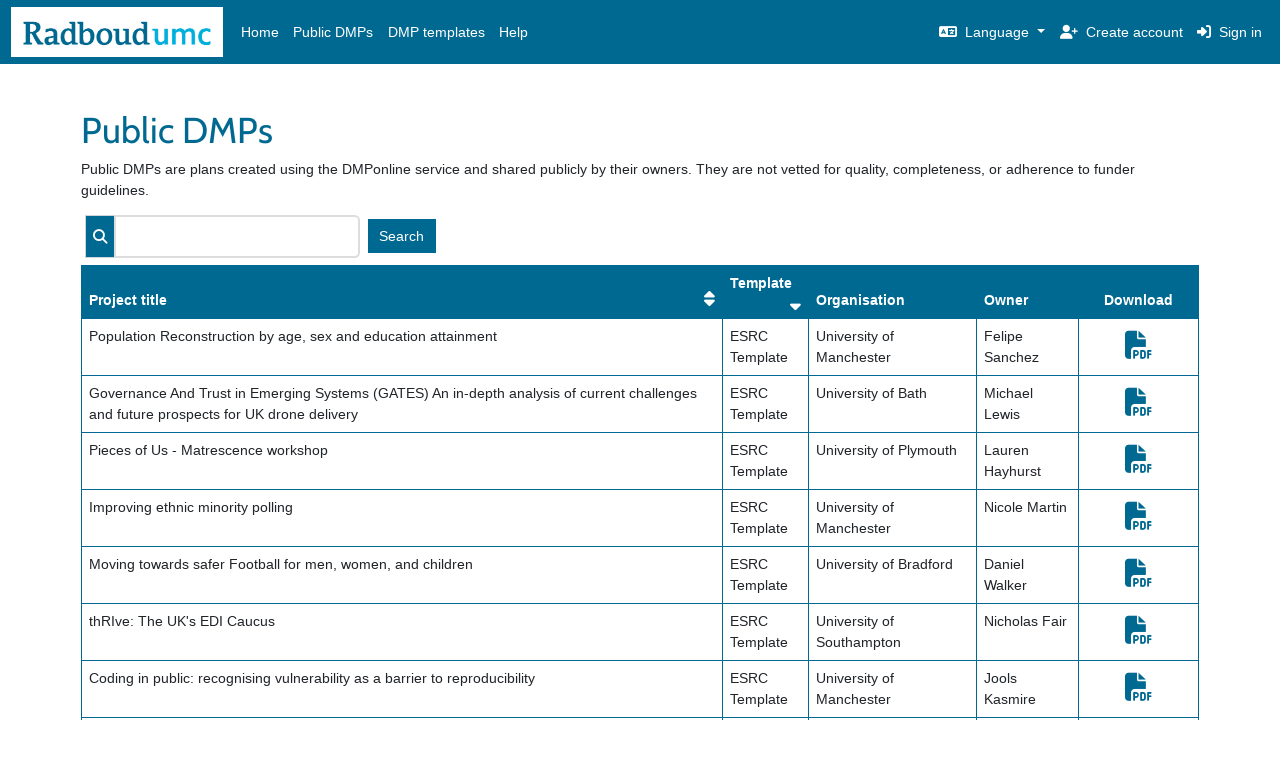

--- FILE ---
content_type: text/html; charset=utf-8
request_url: https://dmp.radboudumc.nl/public_plans?page=57&sort_direction=DESC&sort_field=templates.title
body_size: 6374
content:
<!DOCTYPE html>
<html lang="en">
  <head>
    <!-- End Google Analytics -->
    <title>Public DMPs
    </title>
    <link rel="shortcut icon" type="image/x-icon" href="/assets/radboudumc/favicon-631ed1c8122a0696052a8137ae8aeaa8229c73dcb980e98f084850feae72e87c.ico" />
    <!--[ if lte IE 9]>
      <script src="https://html5shim.googlecode.com/svn/trunk/html5.js" type="text/javascript"></script>
         <script src="https://cdnjs.cloudflare.com/ajax/libs/respond.js/1.3.0/respond.js"></script>
         <style type="text/css">
           .navbar {
             filter:none !important;
           }
         </style>
    <![endif]-->

    <!--[if gte IE 9]>
        <style type="text/css">
          .gradient {
               filter: none;
          }
        </style>
    <![endif]-->

    <!--[if IE]>
          <script>
            $(function() {
              // Invoke the plugin
              $('input, textarea').placeholder();
              $('input, iframe').placeholder();
          });
        </script>
    <![endif]-->

    <link rel="stylesheet" media="screen" href="/assets/radboudumc-b1b89fd33fdee63f06a6a7597e4a970200fdbabff3d34f7c1a024ad7436ba3aa.css" />
    <meta name="csrf-param" content="authenticity_token" />
<meta name="csrf-token" content="isZwEbiDcm0l7DH8MuMuRyn0bOV5WrBoYDp/RkAwop6ZXB9TW1XXkpoClpRgrSEd7jr9JkJhnj0aijN6lDRg2g==" />

    <meta name="viewport" content="width=device-width, initial-scale=1.0" />
    <meta http-equiv="X-UA-Compatible" content="IE=edge" />

  <!--%= stylesheet_link_tag (stylesheet_manifest_file), "data-turbo-track": "reload" %-->

  <script src="/assets/application-1210e515fb98a16d08f20887578fd023cdbaed9f48513fb2209eebb11435c5b6.js" data-turbo-track="reload" defer="defer"></script>
  
  </head>
  <body>
      <div class="skip">
        <a href="#maincontent"> _('Skip to main content') </a>
      </div>
      <!-- header rendering -->
      <header>
        <!-- header information (bootstrap column layout) -->
<div class="main-nav pb-3">
  <nav id="app-navbar" class="navbar navbar-expand-md navbar-branding">
  <div class="container-fluid" >
    <div class="navbar-header d-sm-flex justify-content-sm-between">
      <!-- Brand and toggle get grouped for better mobile display -->
      <a href="/"><img alt="DMPonline logo" class="app-logo me-sm-auto" title="DMPonline" src="/assets/radboudumc/logo-40d6229974e98b2b37d2aa6ea8206d75d3435b82f5691004b0dc30734580ee01.png" /></a>
    </div>
   
    <button class="navbar-toggler" type="button" data-bs-toggle="collapse" 
            data-bs-target="#app-navbar-menu" aria-controls="app-navbar-menu" 
            aria-expanded="false" aria-label="Toggle navigation">
                <span class="sr-only">Toggle navigation</span>
                <span class="navbar-toggler-icon"></span>
    </button>


    <!-- Collect the nav links, forms, and other content for toggling -->
  
    <div class="collapse navbar-collapse" id="app-navbar-menu">
      <ul class="navbar-nav">
          <li class="nav-item ">
            <a class="nav-link" href="/">Home</a>
          </li>
          <li class="nav-item ">
            <a class="nav-link" href="/public_plans">Public DMPs</a>
          </li>
          <li class="nav-item ">
            <a class="nav-link" href="/public_templates">DMP templates</a>
          </li>
        <!-- help page -->
        <li class="nav-item ">
          <a class="nav-link" href="/help">Help</a>
        </li>
      </ul>

      <ul class="navbar-nav ms-auto">
        <!-- language dropdown -->
  <li class="dropdown nav-item" id="change-language">
    <a href="#" class="dropdown-toggle nav-link" role="button" id="language-menu" data-bs-toggle="dropdown"
       data-bs-display="static" aria-haspopup="true" aria-expanded="false">
      <i class="fas fa-language" aria-hidden="true">&nbsp;</i>
      Language
      <span class="caret"></span>
    </a>
    <ul class="dropdown-menu dropdown-menu-end" 
        data-bs-popper="static" aria-labelledby="language-menu">
        <li>
            <a class="dropdown-item  px-3" rel="nofollow" data-method="patch" href="/locale/de">Deutsch</a>
        </li>
        <li>
            <a class="dropdown-item  px-3" rel="nofollow" data-method="patch" href="/locale/en-GB">English (GB)</a>
        </li>
        <li>
            <a class="dropdown-item  px-3" rel="nofollow" data-method="patch" href="/locale/en-US">English (US)</a>
        </li>
        <li>
            <a class="dropdown-item  px-3" rel="nofollow" data-method="patch" href="/locale/es">Español</a>
        </li>
        <li>
            <a class="dropdown-item  px-3" rel="nofollow" data-method="patch" href="/locale/fr-FR">Français</a>
        </li>
        <li>
            <a class="dropdown-item  px-3" rel="nofollow" data-method="patch" href="/locale/nl-NL">Nederlands (NL)</a>
        </li>
    </ul>
  </li>

<!-- Sign in / out -->
  <!-- Create account --> 
    <li>
      <a href="/users/sign_up" class="nav-link">
            <i class="fa-solid fa-user-plus" aria-hidden="true">&nbsp;</i>
            Create account
          </a>
    </li>
  <!-- sign in -->
    <li>
        <a href="/" class="nav-link">
          <i class="fas fa-right-to-bracket" aria-hidden="true">&nbsp;</i>
          Sign in
        </a>
    </li>

      </ul>
      
      
    </div><!-- /.navbar-collapse -->
  </div><!-- /.container-fluid -->
</nav>

</div>
<div class="org-branding">
</div>

      </header>


      <!-- main page content rendering -->
      <main class="container" id="maincontent">
        <div id="notification-area"
             class="notification-area alert alert-info 
                    d-none"
             role="">
          <i class="fas  fa-circle-check" aria-hidden="true"></i>
          <span class="aria-only">Notice:</span>
          <span></span>
          
        </div>
        
        <div class="row">
  <div class="col-md-12">
    <h1>Public DMPs</h1>
    <!-- if the user has projects -->
      <p class="start-indent">
        Public DMPs are plans created using the DMPonline service and shared publicly by their owners. They are not vetted for quality, completeness, or adherence to funder guidelines.
      </p>
  </div>
</div>

<div class="row">
  <div class="col-md-12">
      <div class="paginable">
  <div class="paginable-search">
    <div class="row">
      <div class="col-md-12">
        
<form class="form-inline paginable-action" action="/paginable/plans/publicly_visible/1" accept-charset="UTF-8" method="get"><input name="utf8" type="hidden" value="&#x2713;" />
  <div class="d-inline-flex flex-row mb-2 col-6">
    <div class="d-inline-flex input-group col-6">
      <span class="input-group-text" id="search-addon">
        <span class="fas fa-magnifying-glass" aria-hidden="true"></span>
      </span>
      <input type="text" name="search" id="search" class="form-control" aria-labelledby="search" spellcheck="true" aria-describedby="search-addon" aria-required="true" />
    </div>
    <div class="d-inline-flex input-group col-6">
      <input type="submit" name="commit" value="Search" class="btn btn-secondary ms-2" data-disable-with="Search" />
    </div>
  </div>
</form>
      </div>
    </div>
  </div>
  <div class="paginable-results">
    <div class="row">
      <div class="col-md-12">
          <div class="table-responsive">
  <table class="table table-hover">
    <thead>
      <tr>
        <th scope="col">Project title&nbsp;<a class="paginable-action" data-remote="false" aria-label="plans.title" href="/paginable/plans/publicly_visible/1?page=1&amp;sort_direction=DESC&amp;sort_field=plans.title&amp;"><i class="fas fa-sort"
   aria-hidden="true"
   style="float: right; font-size: 1.2em;">

  <span class="screen-reader-text">
    Sort by plans
  </span>
</i>
</a></th>
        <th scope="col">Template&nbsp;<a class="paginable-action" data-remote="false" aria-label="templates.title" href="/paginable/plans/publicly_visible/1?page=1&amp;sort_direction=ASC&amp;sort_field=templates.title&amp;"><i class="fas fa-sort-down"
   aria-hidden="true"
   style="float: right; font-size: 1.2em;">

  <span class="screen-reader-text">
    Sort by templates
  </span>
</i>
</a></th>
        <th scope="col">Organisation</th>
        <th scope="col">Owner</th>
        <th scope="col" class="sorter-false text-center download-column">Download</th>
      </tr>
    </thead>
    <tbody>
        <tr class="table-data">
          <td>Population Reconstruction by age, sex and education attainment</td>
          <td>ESRC Template</td>
          <td>University of Manchester</td>
          <td>Felipe Sanchez</td>
          <td class="text-center">
            <a class="dmp_table_link has-new-window-popup-info" target="_blank" href="/plans/180091/export.pdf?export%5Bquestion_headings%5D=true&amp;phase_id=All">
                <i class="fas fa-file-pdf" aria-hidden="true"></i>
                <em class="sr-only">(new window)</em>
                <span class="new-window-popup-info">Opens in new window</span>
</a>          </td>
        </tr>
        <tr class="table-data">
          <td>Governance And Trust in Emerging Systems (GATES) An in-depth analysis of current challenges and future prospects for UK drone delivery</td>
          <td>ESRC Template</td>
          <td>University of Bath</td>
          <td>Michael Lewis</td>
          <td class="text-center">
            <a class="dmp_table_link has-new-window-popup-info" target="_blank" href="/plans/110686/export.pdf?export%5Bquestion_headings%5D=true&amp;phase_id=All">
                <i class="fas fa-file-pdf" aria-hidden="true"></i>
                <em class="sr-only">(new window)</em>
                <span class="new-window-popup-info">Opens in new window</span>
</a>          </td>
        </tr>
        <tr class="table-data">
          <td>Pieces of Us - Matrescence workshop</td>
          <td>ESRC Template</td>
          <td>University of Plymouth</td>
          <td>Lauren Hayhurst</td>
          <td class="text-center">
            <a class="dmp_table_link has-new-window-popup-info" target="_blank" href="/plans/161832/export.pdf?export%5Bquestion_headings%5D=true&amp;phase_id=All">
                <i class="fas fa-file-pdf" aria-hidden="true"></i>
                <em class="sr-only">(new window)</em>
                <span class="new-window-popup-info">Opens in new window</span>
</a>          </td>
        </tr>
        <tr class="table-data">
          <td>Improving ethnic minority polling</td>
          <td>ESRC Template</td>
          <td>University of Manchester</td>
          <td>Nicole Martin</td>
          <td class="text-center">
            <a class="dmp_table_link has-new-window-popup-info" target="_blank" href="/plans/58533/export.pdf?export%5Bquestion_headings%5D=true&amp;phase_id=All">
                <i class="fas fa-file-pdf" aria-hidden="true"></i>
                <em class="sr-only">(new window)</em>
                <span class="new-window-popup-info">Opens in new window</span>
</a>          </td>
        </tr>
        <tr class="table-data">
          <td>Moving towards safer Football for men, women, and children</td>
          <td>ESRC Template</td>
          <td>University of Bradford</td>
          <td>Daniel Walker</td>
          <td class="text-center">
            <a class="dmp_table_link has-new-window-popup-info" target="_blank" href="/plans/185821/export.pdf?export%5Bquestion_headings%5D=true&amp;phase_id=All">
                <i class="fas fa-file-pdf" aria-hidden="true"></i>
                <em class="sr-only">(new window)</em>
                <span class="new-window-popup-info">Opens in new window</span>
</a>          </td>
        </tr>
        <tr class="table-data">
          <td>thRIve: The UK&#39;s EDI Caucus</td>
          <td>ESRC Template</td>
          <td>University of Southampton</td>
          <td>Nicholas Fair</td>
          <td class="text-center">
            <a class="dmp_table_link has-new-window-popup-info" target="_blank" href="/plans/106845/export.pdf?export%5Bquestion_headings%5D=true&amp;phase_id=All">
                <i class="fas fa-file-pdf" aria-hidden="true"></i>
                <em class="sr-only">(new window)</em>
                <span class="new-window-popup-info">Opens in new window</span>
</a>          </td>
        </tr>
        <tr class="table-data">
          <td>Coding in public: recognising vulnerability as a barrier to reproducibility</td>
          <td>ESRC Template</td>
          <td>University of Manchester</td>
          <td>Jools Kasmire</td>
          <td class="text-center">
            <a class="dmp_table_link has-new-window-popup-info" target="_blank" href="/plans/142314/export.pdf?export%5Bquestion_headings%5D=true&amp;phase_id=All">
                <i class="fas fa-file-pdf" aria-hidden="true"></i>
                <em class="sr-only">(new window)</em>
                <span class="new-window-popup-info">Opens in new window</span>
</a>          </td>
        </tr>
        <tr class="table-data">
          <td>The influence of later life learning on health: a Social-Biological approach</td>
          <td>ESRC Template</td>
          <td>University of Manchester</td>
          <td>Ourania Sfakianaki</td>
          <td class="text-center">
            <a class="dmp_table_link has-new-window-popup-info" target="_blank" href="/plans/117146/export.pdf?export%5Bquestion_headings%5D=true&amp;phase_id=All">
                <i class="fas fa-file-pdf" aria-hidden="true"></i>
                <em class="sr-only">(new window)</em>
                <span class="new-window-popup-info">Opens in new window</span>
</a>          </td>
        </tr>
        <tr class="table-data">
          <td>Exploring Queer Teachers’ Professional Identity Through LGBTQ+ Inclusivity in the ESOL Classroom</td>
          <td>ESRC Template</td>
          <td>Durham University</td>
          <td>Vu Tran Thanh</td>
          <td class="text-center">
            <a class="dmp_table_link has-new-window-popup-info" target="_blank" href="/plans/134747/export.pdf?export%5Bquestion_headings%5D=true&amp;phase_id=All">
                <i class="fas fa-file-pdf" aria-hidden="true"></i>
                <em class="sr-only">(new window)</em>
                <span class="new-window-popup-info">Opens in new window</span>
</a>          </td>
        </tr>
        <tr class="table-data">
          <td>Who Benefits from Development Programs?</td>
          <td>ESRC Template</td>
          <td>Queen Mary University of London</td>
          <td>Jonathan de Quidt</td>
          <td class="text-center">
            <a class="dmp_table_link has-new-window-popup-info" target="_blank" href="/plans/134257/export.pdf?export%5Bquestion_headings%5D=true&amp;phase_id=All">
                <i class="fas fa-file-pdf" aria-hidden="true"></i>
                <em class="sr-only">(new window)</em>
                <span class="new-window-popup-info">Opens in new window</span>
</a>          </td>
        </tr>
    </tbody>
  </table>
</div>

      </div>
    </div>
    <div class="row">
      <div class="col-md-12">
        <div class="float-start">
                <a data-remote="false" class="paginable-action" href="/paginable/plans/publicly_visible/ALL">View all</a>
        </div>
        <div class="float-end">
                <nav class="pagination" style="margin: 0;">
    <span class="first">
  <a class="paginable-action" href="/paginable/plans/publicly_visible/1?sort_direction=DESC&amp;sort_field=templates.title">First</a>
</span>

    <span class="prev px-1">
  <a rel="prev" class="paginable-action" href="/paginable/plans/publicly_visible/56?sort_direction=DESC&amp;sort_field=templates.title">Previous</a>
</span>

        <span class="page gap">...</span>

        <span class="page px-1">
  <a class="paginable-action" href="/paginable/plans/publicly_visible/53?sort_direction=DESC&amp;sort_field=templates.title">53</a>
</span>

        <span class="page px-1">
  <a class="paginable-action" href="/paginable/plans/publicly_visible/54?sort_direction=DESC&amp;sort_field=templates.title">54</a>
</span>

        <span class="page px-1">
  <a class="paginable-action" href="/paginable/plans/publicly_visible/55?sort_direction=DESC&amp;sort_field=templates.title">55</a>
</span>

        <span class="page px-1">
  <a rel="prev" class="paginable-action" href="/paginable/plans/publicly_visible/56?sort_direction=DESC&amp;sort_field=templates.title">56</a>
</span>

        <span class="page current px-1">
  57
</span>

        <span class="page px-1">
  <a rel="next" class="paginable-action" href="/paginable/plans/publicly_visible/58?sort_direction=DESC&amp;sort_field=templates.title">58</a>
</span>

        <span class="page px-1">
  <a class="paginable-action" href="/paginable/plans/publicly_visible/59?sort_direction=DESC&amp;sort_field=templates.title">59</a>
</span>

        <span class="page px-1">
  <a class="paginable-action" href="/paginable/plans/publicly_visible/60?sort_direction=DESC&amp;sort_field=templates.title">60</a>
</span>

        <span class="page px-1">
  <a class="paginable-action" href="/paginable/plans/publicly_visible/61?sort_direction=DESC&amp;sort_field=templates.title">61</a>
</span>

        <span class="page gap">...</span>

      <span class="next px-1">
  <a rel="next" class="paginable-action" href="/paginable/plans/publicly_visible/58?sort_direction=DESC&amp;sort_field=templates.title">Next</a>
</span>

      <span class="last px-1">
  <a class="paginable-action" href="/paginable/plans/publicly_visible/107?sort_direction=DESC&amp;sort_field=templates.title">Last</a>
</span>

  </nav>

        </div>
        <div class="clearfix"></div>
      </div>
    </div>
  </div>
</div>

  </div>
</div>



        <div class="spinner-border d-none" role="status">
          <span class="visually-hidden"></span>
        </div>

      </main>

      <!-- footer rendering -->
      <footer >
        
<!-- footer container -->
<div id="footer-navbar" class="navbar navbar-expand-md navbar-branding navbar-fixed-bottom" role="navigation">
  <div class="container-fluid">

    <ul class="navbar-nav">
      <li class="nav-item"><a class="nav-link" href="https://dcc.ac.uk">© 2004 - 2026 Digital Curation Centre</a></li>
      <li class="nav-item">
        <span style="line-height:40px;color:white;padding-left:15px;padding-right:15px;">•</span>
      </li>
      <li class="nav-item"><a class="nav-link" href="/about_us">About</a></li>
      <li class="nav-item"><a class="nav-link" href="/contact-us">Contact Us</a></li>
      <li class="nav-item"><a class="nav-link" href="/terms">Terms of use</a></li>
      <li class="nav-item"><a class="nav-link" href="/privacy">Privacy statement</a></li>
      <li class="nav-item"><a class="nav-link"href="/accessibility">Accessibility statement</a></li>
      <li class="nav-item"><a class="nav-link" href="https://github.com/DMPRoadmap/roadmap">GitHub</a></li>
    </ul>

    <ul class="navbar-nav navbar-right">
      <li class="nav-item">
        <a title="Digital Curation Centre" href="http://www.dcc.ac.uk/">
          <img class="img-responsive" alt="Digital Curation Centre" src="/assets/dcc_logo_white-31ad7f9740fe96898adff61c68b6d3cbe705dff4fe0a8706d3b7c64f209f960e.png" />
</a>      </li>
      <li class="nav-item" style="padding-right:15px"></li>
    </ul>

  </div>
</div>

      </footer>


    <input type="hidden" id="js-constants" value="{&quot;HOST&quot;:&quot;dmp.radboudumc.nl&quot;,&quot;PASSWORD_MIN_LENGTH&quot;:8,&quot;PASSWORD_MAX_LENGTH&quot;:128,&quot;MAX_NUMBER_ORG_URLS&quot;:3,&quot;MAX_NUMBER_GUIDANCE_SELECTIONS&quot;:6,&quot;REQUIRED_FIELD_TEXT&quot;:&quot;This field is required.&quot;,&quot;SHOW_PASSWORD_MESSAGE&quot;:&quot;Show password&quot;,&quot;SHOW_SELECT_ORG_MESSAGE&quot;:&quot;Select an organisation from the list.&quot;,&quot;SHOW_OTHER_ORG_MESSAGE&quot;:&quot;My organisation isn&#39;t listed&quot;,&quot;PLAN_VISIBILITY_WHEN_TEST&quot;:&quot;N/A&quot;,&quot;PLAN_VISIBILITY_WHEN_NOT_TEST&quot;:&quot;Private&quot;,&quot;PLAN_VISIBILITY_WHEN_NOT_TEST_TOOLTIP&quot;:&quot;Private: restricted to me and people I invite.&quot;,&quot;SHIBBOLETH_DISCOVERY_SERVICE_HIDE_LIST&quot;:&quot;Hide list.&quot;,&quot;SHIBBOLETH_DISCOVERY_SERVICE_SHOW_LIST&quot;:&quot;See the full list of partner institutions.&quot;,&quot;NO_TEMPLATE_FOUND_ERROR&quot;:&quot;Unable to find a suitable template for the research organisation and funder you selected.&quot;,&quot;NEW_PLAN_DISABLED_TOOLTIP&quot;:&quot;Please select a research organisation and funder to continue.&quot;,&quot;AJAX_LOADING&quot;:&quot;Loading ...&quot;,&quot;AJAX_UNABLE_TO_LOAD_TEMPLATE_SECTION&quot;:&quot;Unable to load the section&#39;s content at this time.&quot;,&quot;AJAX_UNABLE_TO_LOAD_TEMPLATE_SECTION_QUESTION&quot;:&quot;Unable to load the question&#39;s content at this time.&quot;,&quot;OPENS_IN_A_NEW_WINDOW_TEXT&quot;:&quot;Opens in a new window&quot;,&quot;AUTOCOMPLETE_ARIA_HELPER&quot;:&quot;%{n} results are available, use up and down arrows to navigate suggestions. Use the Enter key to select a suggestion or the Escape key to close the suggestions.&quot;,&quot;AUTOCOMPLETE_ARIA_HELPER_EMPTY&quot;:&quot;No results are available for your entry.&quot;,&quot;AUTOCOMPLETE_SEARCHING&quot;:&quot;Searching ...&quot;,&quot;CURRENT_LOCALE&quot;:&quot;en_GB&quot;,&quot;MORE_INFO&quot;:&quot;More info&quot;,&quot;LESS_INFO&quot;:&quot;Less info&quot;}" />

  </body>
</html>
